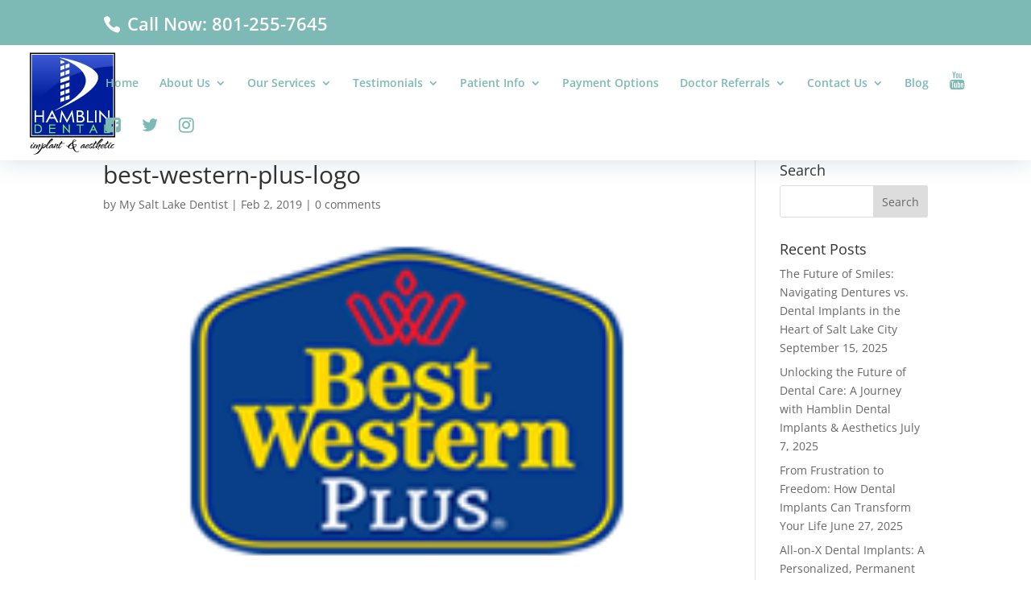

--- FILE ---
content_type: text/plain
request_url: https://www.google-analytics.com/j/collect?v=1&_v=j102&a=79477897&t=pageview&_s=1&dl=https%3A%2F%2Fdentalimplantsutah.com%2Fbest-western-plus-logo&ul=en-us%40posix&dt=best-western-plus-logo%20%7C%20Dental%20Implants%20Utah&sr=1280x720&vp=1280x720&_u=IEBAAEABAAAAACAAI~&jid=1971982574&gjid=1122546535&cid=1315872424.1769002533&tid=UA-58990810-1&_gid=246383161.1769002533&_r=1&_slc=1&z=1430236557
body_size: -453
content:
2,cG-4Z276882YK